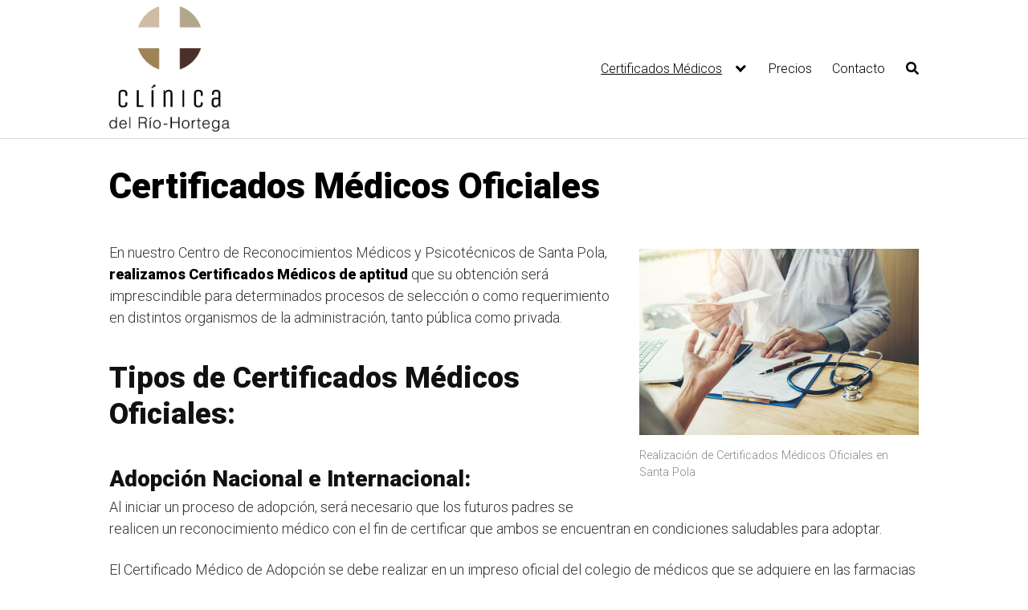

--- FILE ---
content_type: text/html; charset=UTF-8
request_url: https://reconocimientomedico.net/certificados-medicos-oficiales/
body_size: 13307
content:
<!DOCTYPE html>
<html lang="es">
<head>
	<meta charset="UTF-8">
	<meta name="viewport" content="width=device-width, initial-scale=1">
	<link rel="profile" href="http://gmpg.org/xfn/11">
	<meta name='robots' content='index, follow, max-image-preview:large, max-snippet:-1, max-video-preview:-1' />

	<!-- This site is optimized with the Yoast SEO plugin v22.8 - https://yoast.com/wordpress/plugins/seo/ -->
	<title>▷ Obtén tu Certificados Médico Oficial ¡AHORA!</title>
	<meta name="description" content="✅ ¿Necesitas tu Reconocimiento Médico para presentarlo a un Organismo Oficial? I➨ ¡En tan solo 15 minutos puede ser tuyo!" />
	<link rel="canonical" href="https://reconocimientomedico.net/certificados-medicos-oficiales/" />
	<meta property="og:locale" content="es_ES" />
	<meta property="og:type" content="article" />
	<meta property="og:title" content="▷ Obtén tu Certificados Médico Oficial ¡AHORA!" />
	<meta property="og:description" content="✅ ¿Necesitas tu Reconocimiento Médico para presentarlo a un Organismo Oficial? I➨ ¡En tan solo 15 minutos puede ser tuyo!" />
	<meta property="og:url" content="https://reconocimientomedico.net/certificados-medicos-oficiales/" />
	<meta property="og:site_name" content="Reconocimientos M&eacute;dicos" />
	<meta property="article:modified_time" content="2023-08-11T08:48:24+00:00" />
	<meta property="og:image" content="https://reconocimientomedico.net/wp-content/uploads/2020/08/Certificados-Médicos-Oficiales-clinica-santa-pola-policlinica-del-rio-hortega.jpg" />
	<meta name="twitter:card" content="summary_large_image" />
	<meta name="twitter:label1" content="Tiempo de lectura" />
	<meta name="twitter:data1" content="10 minutos" />
	<script type="application/ld+json" class="yoast-schema-graph">{"@context":"https://schema.org","@graph":[{"@type":["WebPage","FAQPage"],"@id":"https://reconocimientomedico.net/certificados-medicos-oficiales/","url":"https://reconocimientomedico.net/certificados-medicos-oficiales/","name":"▷ Obtén tu Certificados Médico Oficial ¡AHORA!","isPartOf":{"@id":"https://reconocimientomedico.net/#website"},"datePublished":"2020-08-08T12:32:45+00:00","dateModified":"2023-08-11T08:48:24+00:00","description":"✅ ¿Necesitas tu Reconocimiento Médico para presentarlo a un Organismo Oficial? I➨ ¡En tan solo 15 minutos puede ser tuyo!","breadcrumb":{"@id":"https://reconocimientomedico.net/certificados-medicos-oficiales/#breadcrumb"},"mainEntity":[{"@id":"https://reconocimientomedico.net/certificados-medicos-oficiales/#faq-question-1598692904627"},{"@id":"https://reconocimientomedico.net/certificados-medicos-oficiales/#faq-question-1598693005950"},{"@id":"https://reconocimientomedico.net/certificados-medicos-oficiales/#faq-question-1598693035879"},{"@id":"https://reconocimientomedico.net/certificados-medicos-oficiales/#faq-question-1598693076677"},{"@id":"https://reconocimientomedico.net/certificados-medicos-oficiales/#faq-question-1598693095473"}],"inLanguage":"es","potentialAction":[{"@type":"ReadAction","target":["https://reconocimientomedico.net/certificados-medicos-oficiales/"]}]},{"@type":"BreadcrumbList","@id":"https://reconocimientomedico.net/certificados-medicos-oficiales/#breadcrumb","itemListElement":[{"@type":"ListItem","position":1,"name":"Portada","item":"https://reconocimientomedico.net/"},{"@type":"ListItem","position":2,"name":"Certificados Médicos Oficiales"}]},{"@type":"WebSite","@id":"https://reconocimientomedico.net/#website","url":"https://reconocimientomedico.net/","name":"Reconocimientos M&eacute;dicos","description":"Centro de Reconocimientos M&eacute;dicos para Conductores y Psicot&eacute;cnicos en Santa Pola (Alicante).","publisher":{"@id":"https://reconocimientomedico.net/#organization"},"potentialAction":[{"@type":"SearchAction","target":{"@type":"EntryPoint","urlTemplate":"https://reconocimientomedico.net/?s={search_term_string}"},"query-input":"required name=search_term_string"}],"inLanguage":"es"},{"@type":"Organization","@id":"https://reconocimientomedico.net/#organization","name":"Reconocimientos M&eacute;dicos","url":"https://reconocimientomedico.net/","logo":{"@type":"ImageObject","inLanguage":"es","@id":"https://reconocimientomedico.net/#/schema/logo/image/","url":"https://reconocimientomedico.net/wp-content/uploads/2022/04/cropped-logo-clinica.png","contentUrl":"https://reconocimientomedico.net/wp-content/uploads/2022/04/cropped-logo-clinica.png","width":682,"height":708,"caption":"Reconocimientos M&eacute;dicos"},"image":{"@id":"https://reconocimientomedico.net/#/schema/logo/image/"}},{"@type":"Question","@id":"https://reconocimientomedico.net/certificados-medicos-oficiales/#faq-question-1598692904627","position":1,"url":"https://reconocimientomedico.net/certificados-medicos-oficiales/#faq-question-1598692904627","name":"¿Qué documentos necesito aportar para obtener el Certificado Médico Oficial?","answerCount":1,"acceptedAnswer":{"@type":"Answer","text":"Para la realización de estos trámites, deberás traer tu DNI o NIE original en vigor y dependiendo del trámite en concreto, podrá ser necesario un documento entregado al paciente por el organismo pertinente o el Certificado Médico Oficial (documento amarillo que se compra en las farmacias).","inLanguage":"es"},"inLanguage":"es"},{"@type":"Question","@id":"https://reconocimientomedico.net/certificados-medicos-oficiales/#faq-question-1598693005950","position":2,"url":"https://reconocimientomedico.net/certificados-medicos-oficiales/#faq-question-1598693005950","name":"¿Qué pruebas hay que hacerse para obtener el Certificado Médico Oficial?","answerCount":1,"acceptedAnswer":{"@type":"Answer","text":"Las pruebas que se realizan para obtener el Certificado Médico Oficial, válido en toda España, son las siguientes:<br/>Anamnesis: conjunto de datos que se recogen en la historia clínica de la persona.<br/>Estudio de la audición: A través de dicha prueba se analiza la capacidad auditiva de la persona. No es molesta.<br/>Valoración de la capacidad visual: a través de dicha prueba se analiza la capacidad de la persona para percibir, detectar o identificar objetos en condiciones de iluminación buenas.<br/>Valoración capacidad pulmonar: espirometría.<br/>Estudio del estado general de la persona: tensión arterial, pulso, auscultación cardio-pulmonar, tiempos de reacciones múltiples, etc.","inLanguage":"es"},"inLanguage":"es"},{"@type":"Question","@id":"https://reconocimientomedico.net/certificados-medicos-oficiales/#faq-question-1598693035879","position":3,"url":"https://reconocimientomedico.net/certificados-medicos-oficiales/#faq-question-1598693035879","name":"¿Qué precio tiene el Certificado Médico Oficial?","answerCount":1,"acceptedAnswer":{"@type":"Answer","text":"Conoce todos los precios y servicios de nuestro Centro de Reconocimientos Médicos en Santa Pola, haciendo <a href=\"https://reconocimientomedico.net/precios/\" target=\"_blank\" rel=\"noreferrer noopener\">clic aquí.</a>","inLanguage":"es"},"inLanguage":"es"},{"@type":"Question","@id":"https://reconocimientomedico.net/certificados-medicos-oficiales/#faq-question-1598693076677","position":4,"url":"https://reconocimientomedico.net/certificados-medicos-oficiales/#faq-question-1598693076677","name":"Si uso gafas o lentillas, ¿es necesario que acuda al Centro con ellas?","answerCount":1,"acceptedAnswer":{"@type":"Answer","text":"Sí, si usa gafas o lentillas debe acudir al Centro con ellas.","inLanguage":"es"},"inLanguage":"es"},{"@type":"Question","@id":"https://reconocimientomedico.net/certificados-medicos-oficiales/#faq-question-1598693095473","position":5,"url":"https://reconocimientomedico.net/certificados-medicos-oficiales/#faq-question-1598693095473","name":"¿Tengo que llevar una fotografía tipo carnet a la consulta?","answerCount":1,"acceptedAnswer":{"@type":"Answer","text":"No, no es necesario traer fotografía.","inLanguage":"es"},"inLanguage":"es"}]}</script>
	<!-- / Yoast SEO plugin. -->


<link rel='dns-prefetch' href='//fonts.googleapis.com' />
<link rel="alternate" type="application/rss+xml" title="Reconocimientos M&eacute;dicos &raquo; Feed" href="https://reconocimientomedico.net/feed/" />
<link rel="alternate" type="application/rss+xml" title="Reconocimientos M&eacute;dicos &raquo; Feed de los comentarios" href="https://reconocimientomedico.net/comments/feed/" />
<link rel='stylesheet' id='wp-block-library-css' href='https://reconocimientomedico.net/wp-includes/css/dist/block-library/style.min.css?ver=6.5.7' type='text/css' media='all' />
<style id='joinchat-button-style-inline-css' type='text/css'>
.wp-block-joinchat-button{border:none!important;text-align:center}.wp-block-joinchat-button figure{display:table;margin:0 auto;padding:0}.wp-block-joinchat-button figcaption{font:normal normal 400 .6em/2em var(--wp--preset--font-family--system-font,sans-serif);margin:0;padding:0}.wp-block-joinchat-button .joinchat-button__qr{background-color:#fff;border:6px solid #25d366;border-radius:30px;box-sizing:content-box;display:block;height:200px;margin:auto;overflow:hidden;padding:10px;width:200px}.wp-block-joinchat-button .joinchat-button__qr canvas,.wp-block-joinchat-button .joinchat-button__qr img{display:block;margin:auto}.wp-block-joinchat-button .joinchat-button__link{align-items:center;background-color:#25d366;border:6px solid #25d366;border-radius:30px;display:inline-flex;flex-flow:row nowrap;justify-content:center;line-height:1.25em;margin:0 auto;text-decoration:none}.wp-block-joinchat-button .joinchat-button__link:before{background:transparent var(--joinchat-ico) no-repeat center;background-size:100%;content:"";display:block;height:1.5em;margin:-.75em .75em -.75em 0;width:1.5em}.wp-block-joinchat-button figure+.joinchat-button__link{margin-top:10px}@media (orientation:landscape)and (min-height:481px),(orientation:portrait)and (min-width:481px){.wp-block-joinchat-button.joinchat-button--qr-only figure+.joinchat-button__link{display:none}}@media (max-width:480px),(orientation:landscape)and (max-height:480px){.wp-block-joinchat-button figure{display:none}}

</style>
<style id='classic-theme-styles-inline-css' type='text/css'>
/*! This file is auto-generated */
.wp-block-button__link{color:#fff;background-color:#32373c;border-radius:9999px;box-shadow:none;text-decoration:none;padding:calc(.667em + 2px) calc(1.333em + 2px);font-size:1.125em}.wp-block-file__button{background:#32373c;color:#fff;text-decoration:none}
</style>
<style id='global-styles-inline-css' type='text/css'>
body{--wp--preset--color--black: #000000;--wp--preset--color--cyan-bluish-gray: #abb8c3;--wp--preset--color--white: #ffffff;--wp--preset--color--pale-pink: #f78da7;--wp--preset--color--vivid-red: #cf2e2e;--wp--preset--color--luminous-vivid-orange: #ff6900;--wp--preset--color--luminous-vivid-amber: #fcb900;--wp--preset--color--light-green-cyan: #7bdcb5;--wp--preset--color--vivid-green-cyan: #00d084;--wp--preset--color--pale-cyan-blue: #8ed1fc;--wp--preset--color--vivid-cyan-blue: #0693e3;--wp--preset--color--vivid-purple: #9b51e0;--wp--preset--gradient--vivid-cyan-blue-to-vivid-purple: linear-gradient(135deg,rgba(6,147,227,1) 0%,rgb(155,81,224) 100%);--wp--preset--gradient--light-green-cyan-to-vivid-green-cyan: linear-gradient(135deg,rgb(122,220,180) 0%,rgb(0,208,130) 100%);--wp--preset--gradient--luminous-vivid-amber-to-luminous-vivid-orange: linear-gradient(135deg,rgba(252,185,0,1) 0%,rgba(255,105,0,1) 100%);--wp--preset--gradient--luminous-vivid-orange-to-vivid-red: linear-gradient(135deg,rgba(255,105,0,1) 0%,rgb(207,46,46) 100%);--wp--preset--gradient--very-light-gray-to-cyan-bluish-gray: linear-gradient(135deg,rgb(238,238,238) 0%,rgb(169,184,195) 100%);--wp--preset--gradient--cool-to-warm-spectrum: linear-gradient(135deg,rgb(74,234,220) 0%,rgb(151,120,209) 20%,rgb(207,42,186) 40%,rgb(238,44,130) 60%,rgb(251,105,98) 80%,rgb(254,248,76) 100%);--wp--preset--gradient--blush-light-purple: linear-gradient(135deg,rgb(255,206,236) 0%,rgb(152,150,240) 100%);--wp--preset--gradient--blush-bordeaux: linear-gradient(135deg,rgb(254,205,165) 0%,rgb(254,45,45) 50%,rgb(107,0,62) 100%);--wp--preset--gradient--luminous-dusk: linear-gradient(135deg,rgb(255,203,112) 0%,rgb(199,81,192) 50%,rgb(65,88,208) 100%);--wp--preset--gradient--pale-ocean: linear-gradient(135deg,rgb(255,245,203) 0%,rgb(182,227,212) 50%,rgb(51,167,181) 100%);--wp--preset--gradient--electric-grass: linear-gradient(135deg,rgb(202,248,128) 0%,rgb(113,206,126) 100%);--wp--preset--gradient--midnight: linear-gradient(135deg,rgb(2,3,129) 0%,rgb(40,116,252) 100%);--wp--preset--font-size--small: 13px;--wp--preset--font-size--medium: 20px;--wp--preset--font-size--large: 36px;--wp--preset--font-size--x-large: 42px;--wp--preset--spacing--20: 0.44rem;--wp--preset--spacing--30: 0.67rem;--wp--preset--spacing--40: 1rem;--wp--preset--spacing--50: 1.5rem;--wp--preset--spacing--60: 2.25rem;--wp--preset--spacing--70: 3.38rem;--wp--preset--spacing--80: 5.06rem;--wp--preset--shadow--natural: 6px 6px 9px rgba(0, 0, 0, 0.2);--wp--preset--shadow--deep: 12px 12px 50px rgba(0, 0, 0, 0.4);--wp--preset--shadow--sharp: 6px 6px 0px rgba(0, 0, 0, 0.2);--wp--preset--shadow--outlined: 6px 6px 0px -3px rgba(255, 255, 255, 1), 6px 6px rgba(0, 0, 0, 1);--wp--preset--shadow--crisp: 6px 6px 0px rgba(0, 0, 0, 1);}:where(.is-layout-flex){gap: 0.5em;}:where(.is-layout-grid){gap: 0.5em;}body .is-layout-flex{display: flex;}body .is-layout-flex{flex-wrap: wrap;align-items: center;}body .is-layout-flex > *{margin: 0;}body .is-layout-grid{display: grid;}body .is-layout-grid > *{margin: 0;}:where(.wp-block-columns.is-layout-flex){gap: 2em;}:where(.wp-block-columns.is-layout-grid){gap: 2em;}:where(.wp-block-post-template.is-layout-flex){gap: 1.25em;}:where(.wp-block-post-template.is-layout-grid){gap: 1.25em;}.has-black-color{color: var(--wp--preset--color--black) !important;}.has-cyan-bluish-gray-color{color: var(--wp--preset--color--cyan-bluish-gray) !important;}.has-white-color{color: var(--wp--preset--color--white) !important;}.has-pale-pink-color{color: var(--wp--preset--color--pale-pink) !important;}.has-vivid-red-color{color: var(--wp--preset--color--vivid-red) !important;}.has-luminous-vivid-orange-color{color: var(--wp--preset--color--luminous-vivid-orange) !important;}.has-luminous-vivid-amber-color{color: var(--wp--preset--color--luminous-vivid-amber) !important;}.has-light-green-cyan-color{color: var(--wp--preset--color--light-green-cyan) !important;}.has-vivid-green-cyan-color{color: var(--wp--preset--color--vivid-green-cyan) !important;}.has-pale-cyan-blue-color{color: var(--wp--preset--color--pale-cyan-blue) !important;}.has-vivid-cyan-blue-color{color: var(--wp--preset--color--vivid-cyan-blue) !important;}.has-vivid-purple-color{color: var(--wp--preset--color--vivid-purple) !important;}.has-black-background-color{background-color: var(--wp--preset--color--black) !important;}.has-cyan-bluish-gray-background-color{background-color: var(--wp--preset--color--cyan-bluish-gray) !important;}.has-white-background-color{background-color: var(--wp--preset--color--white) !important;}.has-pale-pink-background-color{background-color: var(--wp--preset--color--pale-pink) !important;}.has-vivid-red-background-color{background-color: var(--wp--preset--color--vivid-red) !important;}.has-luminous-vivid-orange-background-color{background-color: var(--wp--preset--color--luminous-vivid-orange) !important;}.has-luminous-vivid-amber-background-color{background-color: var(--wp--preset--color--luminous-vivid-amber) !important;}.has-light-green-cyan-background-color{background-color: var(--wp--preset--color--light-green-cyan) !important;}.has-vivid-green-cyan-background-color{background-color: var(--wp--preset--color--vivid-green-cyan) !important;}.has-pale-cyan-blue-background-color{background-color: var(--wp--preset--color--pale-cyan-blue) !important;}.has-vivid-cyan-blue-background-color{background-color: var(--wp--preset--color--vivid-cyan-blue) !important;}.has-vivid-purple-background-color{background-color: var(--wp--preset--color--vivid-purple) !important;}.has-black-border-color{border-color: var(--wp--preset--color--black) !important;}.has-cyan-bluish-gray-border-color{border-color: var(--wp--preset--color--cyan-bluish-gray) !important;}.has-white-border-color{border-color: var(--wp--preset--color--white) !important;}.has-pale-pink-border-color{border-color: var(--wp--preset--color--pale-pink) !important;}.has-vivid-red-border-color{border-color: var(--wp--preset--color--vivid-red) !important;}.has-luminous-vivid-orange-border-color{border-color: var(--wp--preset--color--luminous-vivid-orange) !important;}.has-luminous-vivid-amber-border-color{border-color: var(--wp--preset--color--luminous-vivid-amber) !important;}.has-light-green-cyan-border-color{border-color: var(--wp--preset--color--light-green-cyan) !important;}.has-vivid-green-cyan-border-color{border-color: var(--wp--preset--color--vivid-green-cyan) !important;}.has-pale-cyan-blue-border-color{border-color: var(--wp--preset--color--pale-cyan-blue) !important;}.has-vivid-cyan-blue-border-color{border-color: var(--wp--preset--color--vivid-cyan-blue) !important;}.has-vivid-purple-border-color{border-color: var(--wp--preset--color--vivid-purple) !important;}.has-vivid-cyan-blue-to-vivid-purple-gradient-background{background: var(--wp--preset--gradient--vivid-cyan-blue-to-vivid-purple) !important;}.has-light-green-cyan-to-vivid-green-cyan-gradient-background{background: var(--wp--preset--gradient--light-green-cyan-to-vivid-green-cyan) !important;}.has-luminous-vivid-amber-to-luminous-vivid-orange-gradient-background{background: var(--wp--preset--gradient--luminous-vivid-amber-to-luminous-vivid-orange) !important;}.has-luminous-vivid-orange-to-vivid-red-gradient-background{background: var(--wp--preset--gradient--luminous-vivid-orange-to-vivid-red) !important;}.has-very-light-gray-to-cyan-bluish-gray-gradient-background{background: var(--wp--preset--gradient--very-light-gray-to-cyan-bluish-gray) !important;}.has-cool-to-warm-spectrum-gradient-background{background: var(--wp--preset--gradient--cool-to-warm-spectrum) !important;}.has-blush-light-purple-gradient-background{background: var(--wp--preset--gradient--blush-light-purple) !important;}.has-blush-bordeaux-gradient-background{background: var(--wp--preset--gradient--blush-bordeaux) !important;}.has-luminous-dusk-gradient-background{background: var(--wp--preset--gradient--luminous-dusk) !important;}.has-pale-ocean-gradient-background{background: var(--wp--preset--gradient--pale-ocean) !important;}.has-electric-grass-gradient-background{background: var(--wp--preset--gradient--electric-grass) !important;}.has-midnight-gradient-background{background: var(--wp--preset--gradient--midnight) !important;}.has-small-font-size{font-size: var(--wp--preset--font-size--small) !important;}.has-medium-font-size{font-size: var(--wp--preset--font-size--medium) !important;}.has-large-font-size{font-size: var(--wp--preset--font-size--large) !important;}.has-x-large-font-size{font-size: var(--wp--preset--font-size--x-large) !important;}
.wp-block-navigation a:where(:not(.wp-element-button)){color: inherit;}
:where(.wp-block-post-template.is-layout-flex){gap: 1.25em;}:where(.wp-block-post-template.is-layout-grid){gap: 1.25em;}
:where(.wp-block-columns.is-layout-flex){gap: 2em;}:where(.wp-block-columns.is-layout-grid){gap: 2em;}
.wp-block-pullquote{font-size: 1.5em;line-height: 1.6;}
</style>
<link rel='stylesheet' id='ub-extension-style-css-css' href='https://reconocimientomedico.net/wp-content/plugins/ultimate-blocks/src/extensions/style.css?ver=6.5.7' type='text/css' media='all' />
<link rel='stylesheet' id='contact-form-7-css' href='https://reconocimientomedico.net/wp-content/plugins/contact-form-7/includes/css/styles.css?ver=5.9.5' type='text/css' media='all' />
<link  rel='preload' as='style'   id='orbital-fonts-css' href='https://fonts.googleapis.com/css?family=Roboto%3A900%7CRoboto%3A300%7CRoboto%3A900&#038;subset=latin%2Clatin-ext&#038;display=swap' type='text/css' media='all' />
<link rel='stylesheet' id='orbital-fonts-css' href='https://fonts.googleapis.com/css?family=Roboto%3A900%7CRoboto%3A300%7CRoboto%3A900&#038;subset=latin%2Clatin-ext&#038;display=swap' type='text/css' media='all' />
<link rel='stylesheet' id='orbital-style-css' href='https://reconocimientomedico.net/wp-content/themes/orbital/assets/css/main.css?ver=6.5.7' type='text/css' media='all' />
<style id='orbital-style-inline-css' type='text/css'>

                .primary-menu li.menu-item-has-children:focus > ul, .primary-menu li.menu-item-has-children.focus > ul {
                    right: 0;
                    opacity: 1;
                    transform: translateY(0);
                    transition: opacity 0.15s linear, transform 0.15s linear;
                }
               
            
</style>
<link rel='stylesheet' id='joinchat-css' href='https://reconocimientomedico.net/wp-content/plugins/creame-whatsapp-me/public/css/joinchat-btn.min.css?ver=5.1.6' type='text/css' media='all' />
<style id='joinchat-inline-css' type='text/css'>
.joinchat{--red:37;--green:211;--blue:102;--bw:100}
</style>
<script type="text/javascript" src="https://reconocimientomedico.net/wp-includes/js/jquery/jquery.min.js?ver=3.7.1" id="jquery-core-js"></script>
<script type="text/javascript" src="https://reconocimientomedico.net/wp-includes/js/jquery/jquery-migrate.min.js?ver=3.4.1" id="jquery-migrate-js"></script>
<link rel="EditURI" type="application/rsd+xml" title="RSD" href="https://reconocimientomedico.net/xmlrpc.php?rsd" />
<link rel='shortlink' href='https://reconocimientomedico.net/?p=88' />

	<style></style>

	<script type="text/javascript">var ajaxurl = "https://reconocimientomedico.net/wp-admin/admin-ajax.php";</script>    <style>
        @media(min-width: 48rem){

            .container {
                width: 65rem;
            }

            .entry-content {
                max-width: 75%;
                flex-basis: 75%;
            }

            .entry-aside {
                max-width: 25%;
                flex-basis: 25%;
                order: 0;
                -ms-flex-order: 0;

            }

        }


                a {
                color: #2196f3;
            }

        

    
                .site-header a {
                color: ;
            }

            @media(min-width: 1040px){
                .site-navbar .menu-item-has-children:after {
                    border-color: ;
                }
            }
    

    </style>

            <style>
                h1,h2,h3,h4,h5,h6, .title {
                font-family: 'Roboto', sans-serif;
                font-weight: 900;
            }
                    body, .site-header {
                font-family: 'Roboto' , sans-serif;
                font-weight: 300;
            }
                    .site-logo a {
                font-family: 'Roboto' , sans-serif;
                font-weight: 900;
            }
            </style>
    <!-- Global site tag (gtag.js) - Google Analytics -->
<script async src="https://www.googletagmanager.com/gtag/js?id=UA-176088955-1"></script>
<script>
  window.dataLayer = window.dataLayer || [];
  function gtag(){dataLayer.push(arguments);}
  gtag('js', new Date());

  gtag('config', 'UA-176088955-1');
</script><style type="text/css" id="custom-background-css">
body.custom-background { background-color: #ffffff; }
</style>
	<link rel="icon" href="https://reconocimientomedico.net/wp-content/uploads/2022/04/cropped-favicon-clinica-32x32.png" sizes="32x32" />
<link rel="icon" href="https://reconocimientomedico.net/wp-content/uploads/2022/04/cropped-favicon-clinica-192x192.png" sizes="192x192" />
<link rel="apple-touch-icon" href="https://reconocimientomedico.net/wp-content/uploads/2022/04/cropped-favicon-clinica-180x180.png" />
<meta name="msapplication-TileImage" content="https://reconocimientomedico.net/wp-content/uploads/2022/04/cropped-favicon-clinica-270x270.png" />
</head>
<body class="page-template-default page page-id-88 custom-background wp-custom-logo no-sidebar layout-menu-orbital">
	<a class="screen-reader-text" href="#content">Saltar al contenido</a>

			
		

<header class="site-header with-header ">
	<div class="container header-inner">
							<div class="site-logo">

					<a href="https://reconocimientomedico.net/" class="custom-logo-link"><img width="682" height="708" src="https://reconocimientomedico.net/wp-content/uploads/2022/04/cropped-logo-clinica.png" class="custom-logo" alt="" decoding="async" srcset="https://reconocimientomedico.net/wp-content/uploads/2022/04/cropped-logo-clinica.png 682w, https://reconocimientomedico.net/wp-content/uploads/2022/04/cropped-logo-clinica-289x300.png 289w" sizes="(max-width: 682px) 100vw, 682px" /></a>
				</div>

						<button class="toggle nav-toggle mobile-nav-toggle  orbitalMenu-fixed" data-toggle-target=".menu-modal"  data-toggle-body-class="showing-menu-modal" aria-expanded="false" data-set-focus=".close-nav-toggle">
				<span class="toggle-inner">
					<a class="site-nav-trigger">
						<span></span>
					</a>
					<span class="toggle-text">Menu</span>
				</span>
			</button><!-- .nav-toggle -->
			
			<div class="header-navigation-wrapper">

										<nav class="primary-menu-wrapper" aria-label="Horizontal" role="navigation">

							<ul class="primary-menu reset-list-style">

							<li id="menu-item-291" class="menu-item menu-item-type-post_type menu-item-object-page current-menu-ancestor current-menu-parent current_page_parent current_page_ancestor menu-item-has-children menu-item-291"><a href="https://reconocimientomedico.net/tipos-de-certificados/">Certificados Médicos</a><span class="icon"></span>
<ul class="sub-menu">
	<li id="menu-item-299" class="menu-item menu-item-type-post_type menu-item-object-page menu-item-299"><a href="https://reconocimientomedico.net/carnet-de-conducir/">Carnet de conducir</a></li>
	<li id="menu-item-298" class="menu-item menu-item-type-post_type menu-item-object-page menu-item-298"><a href="https://reconocimientomedico.net/permiso-de-armas/">Permiso de Armas</a></li>
	<li id="menu-item-297" class="menu-item menu-item-type-post_type menu-item-object-page menu-item-297"><a href="https://reconocimientomedico.net/certificados-para-embarcaciones-de-recreo-pnb-per/">Certificados Médicos para Embarcaciones de Recreo</a></li>
	<li id="menu-item-343" class="menu-item menu-item-type-post_type menu-item-object-page menu-item-343"><a href="https://reconocimientomedico.net/titulo-profesional-maritimo-pesquero/">Título Profesional Marítimo – Pesquero</a></li>
	<li id="menu-item-292" class="menu-item menu-item-type-post_type menu-item-object-page menu-item-292"><a href="https://reconocimientomedico.net/certificados-para-animales-peligrosos/">Certificados para Animales Peligrosos</a></li>
	<li id="menu-item-295" class="menu-item menu-item-type-post_type menu-item-object-page menu-item-295"><a href="https://reconocimientomedico.net/certificados-para-gruas/">Certificado Médico para el manejo de grúas</a></li>
	<li id="menu-item-294" class="menu-item menu-item-type-post_type menu-item-object-page menu-item-294"><a href="https://reconocimientomedico.net/certificados-para-seguridad-privada/">Certificados para Seguridad Privada</a></li>
	<li id="menu-item-296" class="menu-item menu-item-type-post_type menu-item-object-page current-menu-item page_item page-item-88 current_page_item menu-item-296"><a href="https://reconocimientomedico.net/certificados-medicos-oficiales/" aria-current="page">Certificados Médicos Oficiales</a></li>
</ul>
</li>
<li id="menu-item-142" class="menu-item menu-item-type-post_type menu-item-object-page menu-item-142"><a href="https://reconocimientomedico.net/precios/">Precios</a></li>
<li id="menu-item-22" class="menu-item menu-item-type-post_type menu-item-object-page menu-item-22"><a href="https://reconocimientomedico.net/contacto/">Contacto</a></li>
<li class="menu-item search-item">    <a href="#" onclick="orbital_expand_navbar()" class="text-center"><svg class="svg-inline--fa fa-search fa-w-16 fa-sm" aria-hidden="true" focusable="false" data-prefix="fa" data-icon="search" role="img" xmlns="http://www.w3.org/2000/svg" viewBox="0 0 512 512" data-fa-i2svg=""><path fill="currentColor" d="M505 442.7L405.3 343c-4.5-4.5-10.6-7-17-7H372c27.6-35.3 44-79.7 44-128C416 93.1 322.9 0 208 0S0 93.1 0 208s93.1 208 208 208c48.3 0 92.7-16.4 128-44v16.3c0 6.4 2.5 12.5 7 17l99.7 99.7c9.4 9.4 24.6 9.4 33.9 0l28.3-28.3c9.4-9.4 9.4-24.6.1-34zM208 336c-70.7 0-128-57.2-128-128 0-70.7 57.2-128 128-128 70.7 0 128 57.2 128 128 0 70.7-57.2 128-128 128z"></path></svg></a>
    </li>
							</ul>
							
						</nav><!-- .primary-menu-wrapper -->
					
			</div><!-- .header-navigation-wrapper -->
		
	</div>
</header>

<div class="menu-modal cover-modal header-footer-group" data-modal-target-string=".menu-modal">

	<div class="menu-modal-inner modal-inner">

		<div class="menu-wrapper section-inner">

			<div class="menu-top">

				<button class="toggle close-nav-toggle fill-children-current-color" data-toggle-target=".menu-modal" data-toggle-body-class="showing-menu-modal" aria-expanded="false" data-set-focus=".menu-modal">
					<span class="toggle-text">Close Menu</span>
					X
				</button><!-- .nav-toggle -->

				
				<nav class="mobile-menu" aria-label="Mobile" role="navigation">

					<ul class="modal-menu reset-list-style">

					<li class="menu-item menu-item-type-post_type menu-item-object-page current-menu-ancestor current-menu-parent current_page_parent current_page_ancestor menu-item-has-children menu-item-291"><div class="ancestor-wrapper"><a href="https://reconocimientomedico.net/tipos-de-certificados/">Certificados Médicos</a><button class="toggle sub-menu-toggle fill-children-current-color" data-toggle-target=".menu-modal .menu-item-291 > .sub-menu" data-toggle-type="slidetoggle" data-toggle-duration="250" aria-expanded="false"><span class="screen-reader-text">Show sub menu</span><svg class="svg-icon" aria-hidden="true" role="img" focusable="false" xmlns="http://www.w3.org/2000/svg" width="20" height="12" viewBox="0 0 20 12"><polygon fill="" fill-rule="evenodd" points="1319.899 365.778 1327.678 358 1329.799 360.121 1319.899 370.021 1310 360.121 1312.121 358" transform="translate(-1310 -358)"></polygon></svg></button></div><!-- .ancestor-wrapper -->
<ul class="sub-menu">
	<li class="menu-item menu-item-type-post_type menu-item-object-page menu-item-299"><div class="ancestor-wrapper"><a href="https://reconocimientomedico.net/carnet-de-conducir/">Carnet de conducir</a></div><!-- .ancestor-wrapper --></li>
	<li class="menu-item menu-item-type-post_type menu-item-object-page menu-item-298"><div class="ancestor-wrapper"><a href="https://reconocimientomedico.net/permiso-de-armas/">Permiso de Armas</a></div><!-- .ancestor-wrapper --></li>
	<li class="menu-item menu-item-type-post_type menu-item-object-page menu-item-297"><div class="ancestor-wrapper"><a href="https://reconocimientomedico.net/certificados-para-embarcaciones-de-recreo-pnb-per/">Certificados Médicos para Embarcaciones de Recreo</a></div><!-- .ancestor-wrapper --></li>
	<li class="menu-item menu-item-type-post_type menu-item-object-page menu-item-343"><div class="ancestor-wrapper"><a href="https://reconocimientomedico.net/titulo-profesional-maritimo-pesquero/">Título Profesional Marítimo – Pesquero</a></div><!-- .ancestor-wrapper --></li>
	<li class="menu-item menu-item-type-post_type menu-item-object-page menu-item-292"><div class="ancestor-wrapper"><a href="https://reconocimientomedico.net/certificados-para-animales-peligrosos/">Certificados para Animales Peligrosos</a></div><!-- .ancestor-wrapper --></li>
	<li class="menu-item menu-item-type-post_type menu-item-object-page menu-item-295"><div class="ancestor-wrapper"><a href="https://reconocimientomedico.net/certificados-para-gruas/">Certificado Médico para el manejo de grúas</a></div><!-- .ancestor-wrapper --></li>
	<li class="menu-item menu-item-type-post_type menu-item-object-page menu-item-294"><div class="ancestor-wrapper"><a href="https://reconocimientomedico.net/certificados-para-seguridad-privada/">Certificados para Seguridad Privada</a></div><!-- .ancestor-wrapper --></li>
	<li class="menu-item menu-item-type-post_type menu-item-object-page current-menu-item page_item page-item-88 current_page_item menu-item-296"><div class="ancestor-wrapper"><a href="https://reconocimientomedico.net/certificados-medicos-oficiales/" aria-current="page">Certificados Médicos Oficiales</a></div><!-- .ancestor-wrapper --></li>
</ul>
</li>
<li class="menu-item menu-item-type-post_type menu-item-object-page menu-item-142"><div class="ancestor-wrapper"><a href="https://reconocimientomedico.net/precios/">Precios</a></div><!-- .ancestor-wrapper --></li>
<li class="menu-item menu-item-type-post_type menu-item-object-page menu-item-22"><div class="ancestor-wrapper"><a href="https://reconocimientomedico.net/contacto/">Contacto</a></div><!-- .ancestor-wrapper --></li>
<li class="menu-item search-item">    <a href="#" onclick="orbital_expand_navbar()" class="text-center"><svg class="svg-inline--fa fa-search fa-w-16 fa-sm" aria-hidden="true" focusable="false" data-prefix="fa" data-icon="search" role="img" xmlns="http://www.w3.org/2000/svg" viewBox="0 0 512 512" data-fa-i2svg=""><path fill="currentColor" d="M505 442.7L405.3 343c-4.5-4.5-10.6-7-17-7H372c27.6-35.3 44-79.7 44-128C416 93.1 322.9 0 208 0S0 93.1 0 208s93.1 208 208 208c48.3 0 92.7-16.4 128-44v16.3c0 6.4 2.5 12.5 7 17l99.7 99.7c9.4 9.4 24.6 9.4 33.9 0l28.3-28.3c9.4-9.4 9.4-24.6.1-34zM208 336c-70.7 0-128-57.2-128-128 0-70.7 57.2-128 128-128 70.7 0 128 57.2 128 128 0 70.7-57.2 128-128 128z"></path></svg></a>
    </li>
					</ul>

				</nav>

			</div><!-- .menu-top -->

		</div><!-- .menu-wrapper -->

	</div><!-- .menu-modal-inner -->

</div><!-- .menu-modal -->

		<style>
	.navbar-form input:not([type="submit"]):not([type="radio"]):not([type="checkbox"]):not([type="file"]){
		border: none;
		border-radius: 0;
		padding: 0.5rem;
	}

	.navbar-form  .btn-search-form  {
		border-radius: 0;
		box-shadow: none;
		background-color: #0367bf;
	}

	.navbar-form {
		display: none;
		padding: 1rem;
		background: #0267bf;
		margin-top: 1rem;
	}

	.expand-searchform {
		display: flex;
		z-index: 1000000;
		padding-right: 1rem;
	}

	.expand-searchform .search-input{
		flex-grow: 1;
		margin-right: 0.5rem;
	}

</style>
<div class="container">
	<form id="search-navbar" role="search" method="get" class="search-form navbar-form" action="https://reconocimientomedico.net/">
		<div class="search-input">
			<input id="search-input" type="search" class="search-field" placeholder="Buscar:" value="" name="s" title="Buscar:" />
		</div>
		<div class="search-submit">
			<button type="submit" class="btn btn-primary btn-search-form"><svg class="svg-inline--fa fa-search fa-w-16 fa-sm" aria-hidden="true" focusable="false" data-prefix="fa" data-icon="search" role="img" xmlns="http://www.w3.org/2000/svg" viewBox="0 0 512 512" data-fa-i2svg=""><path fill="currentColor" d="M505 442.7L405.3 343c-4.5-4.5-10.6-7-17-7H372c27.6-35.3 44-79.7 44-128C416 93.1 322.9 0 208 0S0 93.1 0 208s93.1 208 208 208c48.3 0 92.7-16.4 128-44v16.3c0 6.4 2.5 12.5 7 17l99.7 99.7c9.4 9.4 24.6 9.4 33.9 0l28.3-28.3c9.4-9.4 9.4-24.6.1-34zM208 336c-70.7 0-128-57.2-128-128 0-70.7 57.2-128 128-128 70.7 0 128 57.2 128 128 0 70.7-57.2 128-128 128z"></path></svg></button>
		</div>
	</form>
</div><main id="content" class="site-main post-88 page type-page status-publish">

	
	<header class="default-header">
	<div class="container">
								
							<h1 class="title">Certificados Médicos Oficiales</h1>			
			
			
		
	</div>

	
</header>
	
	<div id="content-wrapper" class="container flex">
		<div class="entry-content">

			    <div class="banner desktop">
        <div class="center fluid">
                    </div>
    </div>
        <div class="banner mobile">
        <div class="center fluid">
                    </div>
    </div>
    
			<div class="wp-block-image">
<figure class="alignright size-large is-resized"><img decoding="async" src="https://reconocimientomedico.net/wp-content/uploads/2020/08/Certificados-Médicos-Oficiales-clinica-santa-pola-policlinica-del-rio-hortega.jpg" alt="" class="wp-image-89" style="width:348px;height:232px" width="348" height="232" srcset="https://reconocimientomedico.net/wp-content/uploads/2020/08/Certificados-Médicos-Oficiales-clinica-santa-pola-policlinica-del-rio-hortega.jpg 512w, https://reconocimientomedico.net/wp-content/uploads/2020/08/Certificados-Médicos-Oficiales-clinica-santa-pola-policlinica-del-rio-hortega-300x200.jpg 300w" sizes="(max-width: 348px) 100vw, 348px" /><figcaption class="wp-element-caption">Realización de Certificados Médicos Oficiales en Santa Pola</figcaption></figure></div>


<p>En nuestro Centro de Reconocimientos Médicos y Psicotécnicos de Santa Pola, <strong>realizamos Certificados Médicos de aptitud</strong> que su obtención será imprescindible para determinados procesos de selección o como requerimiento en distintos organismos de la administración, tanto pública como privada.</p>



<h2 class="wp-block-heading">Tipos de Certificados Médicos Oficiales:</h2>



<h3 class="wp-block-heading">Adopción Nacional e Internacional:</h3>



<p>Al iniciar un proceso de adopción, será necesario que los futuros padres se realicen un reconocimiento médico con el fin de certificar que ambos se encuentran en condiciones saludables para adoptar.</p>



<p>El Certificado Médico de Adopción se debe realizar en un impreso oficial del colegio de médicos que se adquiere en las farmacias (Certificado Médico Oficial). El médico debe firmar que tanto el padre como la madre que van a adoptar:</p><div class="banner mobile"><div class=" ">
	
	</div>
	</div><div class="banner desktop"><div class=" ">
	
	</div>
	</div>



<p>&#8211; No padecen enfermedades infecto-contagiosas.</p>



<p>&#8211; Presentan aptitudes psicofísicas para desempeñar sus trabajos habituales.</p>



<p>&#8211; No existen contraindicaciones médicas para poder hacerse cargo del cuidado de un menor.</p>



<h3 class="wp-block-heading">Agente de aduanas:</h3>



<p>Será imprescindible que los aspirantes al Cuerpo de Agentes de Vigilancia Aduanera se realicen un reconocimiento médico con el fin de certificar que se encuentran en condiciones saludables para ejercer su labor. Dicho reconocimiento médico deberá realizarse una vez que la persona haya superado la parte de los supuestos teórico-prácticos. El reconocimiento será calificado como “apto” o “no apto”.</p>



<h3 class="wp-block-heading">Buceo de Iniciación hasta 100 metros (deportivo):</h3>



<p>El certificado médico para el buceo de iniciación deberá ser solicitado por todos los aficionados a los deportes náuticos que pretendan bucear con equipo autónomo o escafandra. El objetivo será garantizar la seguridad de las personas que decidan practicar dicha actividad, suponiendo el riesgo al que se enfrentan al exponerse a un medio naturalmente hostil.</p>



<p>Este reconocimiento médico se compone de una serie de exámenes realizados por un médico hiperbárico. Este especialista evaluará las aptitudes visuales, auditivas y psicomotoras de la persona, a través de diferentes pruebas que serán necesarias para poder conocer si el paciente sufre alteraciones y/o condiciones físicas que le puedan poner en peligro a la hora de practicar submarinismo. Además, se complementará con el test de compresión y con el test de tolerancia al oxígeno.</p>



<h3 class="wp-block-heading">Buceo con pesca submarina (deportivo):</h3>



<p>Se trata de un certificado médico obligatorio para aquellas personas que quieran realizar actividades de pesca submarina.</p>



<p>Este reconocimiento médico se compone de una serie de exámenes realizados por un médico hiperbárico. Este especialista evaluará las aptitudes visuales, auditivas y psicomotoras de la persona, a través de diferentes pruebas que serán necesarias para poder conocer si el paciente sufre alteraciones y/o condiciones físicas que le puedan poner en peligro a la hora de practicar submarinismo.</p>



<h3 class="wp-block-heading">Cartilla Taxi:</h3>



<p>La persona deberá realizarse y presentar un certificado médico tanto para la obtención de la licencia como para su renovación. Dicho certificado será expedido por un médico colegiado que rellenará el impreso oficial del colegio de médicos que se adquiere en las farmacias (Certificado Médico Oficial).</p>



<p>La persona deberá indicar al médico que incluya de forma literal lo recogido en el artículo 28.3b de la Ordenanza Municipal del Taxi de Madrid:</p>



<p><em>“no padecer enfermedad infecto-contagiosa o impedimento físico o psíquico que imposibilite o dificulte el normal ejercicio de la profesión de conductor de autotaxi, ni ser consumidor habitual de estupefacientes o bebidas alcohólicas”.</em></p>



<h3 class="wp-block-heading">Escolar:</h3>



<p>Los centros escolares, tanto públicos como privados, así como los centros de enseñanza pueden solicitar al estudiante un Certificado Médico que valore su estado de salud para poder inscribir al candidato al centro de estudios.</p>



<p>Para poder obtener dicho certificado, se realizarán una serie de pruebas al alumno o al estudiante para analizar su estado de salud. Se podrán realizar pruebas de: audiometría, oftalmología y exámen de medicina general.</p>



<h3 class="wp-block-heading">Manipulación de Alimentos:</h3>



<p>El personal manipulador de alimentos deberá contar con una certificación médica en la que conste si la persona presenta las aptitudes necesarias para manipular alimentos. La empresa debe tomar las medidas correspondientes para asegurarse de que sus empleados se realicen el reconocimiento médico al menos una vez al año, o cada vez que se considere necesario por razones clínicas y epidemiológicas</p>



<h3 class="wp-block-heading">Reagrupación Familiar:</h3>



<p>Para poder ejercer el derecho de la reagrupación familiar, la persona extranjera debe llevar residiendo legalmente en España un año, y haber solicitado u obtenido la autorización de residencia para otro año más. Además, se le pedirá que demuestre que dispone de una vivienda y medios de subsistencia para atender los gastos familiares. Se puede reagrupar al cónyuge y a los hijos menores de 18 años.</p>



<p>Uno de los requisitos para poder obtener el visado será presentar un certificado médico que acredite que el portador no presenta ninguna enfermedad que pueda considerarse un riesgo para la salud pública de España. Dicho certificado médico tendrá una vigencia de 2 meses.</p>



<h3 class="wp-block-heading">Socorrismo (deportivo):</h3>



<p>Las personas que deseen realizar un curso de socorrismo o trabajar como socorristas deberán realizarse un examen médico que certifique su estado de salud. En dicho examen se valorará el estado de la audición, el estado general de salud y la coordinación. Dicho certificado médico deberá especificar que la persona no presenta ninguna enfermedad infecto-contagiosa o incapacidad para desarrollar la actividad en el medio acuático.</p>



<h3 class="wp-block-heading">Trabajo:</h3>



<p>Las empresas pueden solicitar al trabajador un certificado médico para validar que la persona se encuentra en condiciones óptimas para desempeñar sus funciones, ya sean autónomos o personal contratado.</p>



<p>El Certificado Médico Laboral es un documento expedido por un facultativo médico en el que se verifica el estado de salud del empleado. Para ello, se realizará una entrevista personal con el fin de conocer mejor la historia clínica, una exploración física y se llevarán a cabo las pruebas que se estimen oportunas. Es posible que a además del Certificado Médico Laboral, le soliciten un Certificado Médico de Aptitud. Algunos trabajos requieren que la persona demuestre y acredite que posee la aptitud para llevar a cabo algunas tareas determinadas (manejo de grúas, trabajos relacionados con la minería, etc.).</p>



<h3 class="wp-block-heading">Trabajo en altura:</h3>



<p>Según lo establecido por el Ministerio de Trabajo, todos los trabajadores que pretendan desempeñar sus funciones a una altura de 1,50 metros o superior, deberán realizarse una valoración médica que acredite su estado de salud. Según requiere la legislación vigente, las pruebas incluyen un reconocimiento médico general, una analítica y un electrocardiograma.</p>



<h3 class="wp-block-heading">Vigilante de seguridad (deportivo):</h3>



<p>La ley exige que para poder prestar servicio como vigilante de seguridad, la persona debe de realizarse un reconocimiento médico. El objetivo es poder acreditar que se poseen las aptitudes físicas y psicológicas adecuadas para poder desarrollar y ejercer las funciones correspondientes. Algunas de las valoraciones que podrán realizarse durante el reconocimiento son las siguientes: anamnesis, estudio de audición, valoración del campo visual, estudio del estado general de salud del paciente, test de personalidad, etc.</p>



<h3 class="wp-block-heading">Estándar:</h3>



<p>El Certificado Médico Estándar consiste en la realización de una evaluación completa del estado de salud de la persona. El facultativo llevará a cabo todas las pruebas necesarias para detectar posibles patologías y poder prevenir enfermedades. De este modo, se llevará a cabo una exploración física y se elaborará una historia médica. Algunas de las pruebas que se podrán realizar son las siguientes: evaluación cardiopulmonar, antropometría, análisis clínicos, revisión oftalmológica, revisión otorrinolaringóloga, radiología, etc.</p>



<h3 class="wp-block-heading"><strong>Certificado Médico para Oposiciones:</strong> </h3>



<p>Muchos procesos selectivos (oposiciones a Policía Nacional, Policía Local, Guardia Civil o Bomberos) requieren de forma obligatoria que la persona formalice su solicitud a través de un Certificado Médico. Este documento declara el estado de salud (tanto física como psicológica) de la persona candidata, con el fin de determinar si ésta es apta para desempeñar las tareas que se le encomendarían en su nuevo trabajo.</p>



<h3 class="wp-block-heading"><strong>Certificado Médico de Residencia:</strong> </h3>



<p>A la hora de pedir un permiso de residencia en un país extranjero podrán solicitarte un Certificado Médico que acredite el estado de salud de la persona.</p>



<p>El Consulado General tiene potestad para evaluar y solicitar una serie de documentos a la persona extranjera, entre ellos un Certificado Médico. La persona deberá presentar el certificado original, una copia y su traducción. Dicho certificado deberá haber sido expedido en los últimos 3 meses e incluir membrete y firma original de un/a doctor/a con el siguiente texto: <em>“Este certificado médico acredita que el Sr. /Sra.… no padece ninguna de las enfermedades que pueden tener repercusiones de salud pública graves de conformidad con lo dispuesto en el Reglamento Sanitario Internacional del 2005.”</em></p>



<h2 class="wp-block-heading">Tipos de pruebas que se realizan para obtener el Certificado Médico Oficial (válido en toda España):</h2>



<p>Las pruebas podrán variar en función de la actividad para la que se requiera el Certificado Médico Oficial. Sin embargo, la mayoría de ellas constarán de los siguientes apartados:</p>



<ul>
<li><strong>Anamnesis:</strong> conjunto de datos que se recogen en la historia clínica de la persona.</li>



<li><strong>Estudio de la audición:</strong> a través de dicha prueba se analiza la capacidad auditiva de la persona. No es molesta.</li>



<li><strong>Valoración de la capacidad visual:</strong> a través de dicha prueba se analiza la capacidad de la persona para percibir, detectar o identificar objetos en condiciones de iluminación buenas.</li>



<li><strong>Valoración capacidad pulmonar:</strong> espirometría.</li>



<li><strong>Estudio del estado general de la persona:</strong> tensión arterial, pulso, auscultación cardio-pulmonar, tiempos de reacciones múltiples, etc.</li>
</ul>



<h2 class="wp-block-heading">Preguntas Frecuentes</h2>



<div class="schema-faq wp-block-yoast-faq-block"><div class="schema-faq-section" id="faq-question-1598692904627"><strong class="schema-faq-question">¿Qué documentos necesito aportar para obtener el Certificado Médico Oficial?</strong> <p class="schema-faq-answer">Para la realización de estos trámites, deberás traer tu DNI o NIE original en vigor y dependiendo del trámite en concreto, podrá ser necesario un documento entregado al paciente por el organismo pertinente o el Certificado Médico Oficial (documento amarillo que se compra en las farmacias).</p> </div> <div class="schema-faq-section" id="faq-question-1598693005950"><strong class="schema-faq-question">¿Qué pruebas hay que hacerse para obtener el Certificado Médico Oficial?</strong> <p class="schema-faq-answer">Las pruebas que se realizan para obtener el Certificado Médico Oficial, válido en toda España, son las siguientes:<br/>Anamnesis: conjunto de datos que se recogen en la historia clínica de la persona.<br/>Estudio de la audición: A través de dicha prueba se analiza la capacidad auditiva de la persona. No es molesta.<br/>Valoración de la capacidad visual: a través de dicha prueba se analiza la capacidad de la persona para percibir, detectar o identificar objetos en condiciones de iluminación buenas.<br/>Valoración capacidad pulmonar: espirometría.<br/>Estudio del estado general de la persona: tensión arterial, pulso, auscultación cardio-pulmonar, tiempos de reacciones múltiples, etc.</p> </div> <div class="schema-faq-section" id="faq-question-1598693035879"><strong class="schema-faq-question">¿Qué precio tiene el Certificado Médico Oficial?</strong> <p class="schema-faq-answer">Conoce todos los precios y servicios de nuestro Centro de Reconocimientos Médicos en Santa Pola, haciendo <a href="https://reconocimientomedico.net/precios/" target="_blank" rel="noreferrer noopener">clic aquí.</a></p> </div> <div class="schema-faq-section" id="faq-question-1598693076677"><strong class="schema-faq-question">Si uso gafas o lentillas, ¿es necesario que acuda al Centro con ellas?</strong> <p class="schema-faq-answer">Sí, si usa gafas o lentillas debe acudir al Centro con ellas.</p> </div> <div class="schema-faq-section" id="faq-question-1598693095473"><strong class="schema-faq-question">¿Tengo que llevar una fotografía tipo carnet a la consulta?</strong> <p class="schema-faq-answer">No, no es necesario traer fotografía.</p> </div> </div>
</p>
			
			    <div class="banner desktop">
        <div class="center fluid">
                    </div>
    </div>
        <div class="banner mobile">
        <div class="center fluid">
                    </div>
    </div>
    
					</div>

			</div>

</main>
	<footer class="site-footer">
		<div class="container">
				<div class="widget-area-footer">

					<div class="widget-area">
				<section id="nav_menu-3" class="widget widget_nav_menu"><div class="menu-bottom-container"><ul id="menu-bottom" class="menu"><li id="menu-item-23" class="menu-item menu-item-type-post_type menu-item-object-page menu-item-23"><a href="https://reconocimientomedico.net/politica-de-privacidad/">Política de Privacidad</a></li>
<li id="menu-item-24" class="menu-item menu-item-type-post_type menu-item-object-page menu-item-24"><a href="https://reconocimientomedico.net/politica-de-cookies/">Política de Cookies</a></li>
<li id="menu-item-25" class="menu-item menu-item-type-post_type menu-item-object-page menu-item-25"><a href="https://reconocimientomedico.net/aviso-legal/">Aviso Legal</a></li>
<li id="menu-item-26" class="menu-item menu-item-type-post_type menu-item-object-page menu-item-26"><a href="https://reconocimientomedico.net/contacto/">Contacto</a></li>
<li class="menu-item search-item">    <a href="#" onclick="orbital_expand_navbar()" class="text-center"><svg class="svg-inline--fa fa-search fa-w-16 fa-sm" aria-hidden="true" focusable="false" data-prefix="fa" data-icon="search" role="img" xmlns="http://www.w3.org/2000/svg" viewBox="0 0 512 512" data-fa-i2svg=""><path fill="currentColor" d="M505 442.7L405.3 343c-4.5-4.5-10.6-7-17-7H372c27.6-35.3 44-79.7 44-128C416 93.1 322.9 0 208 0S0 93.1 0 208s93.1 208 208 208c48.3 0 92.7-16.4 128-44v16.3c0 6.4 2.5 12.5 7 17l99.7 99.7c9.4 9.4 24.6 9.4 33.9 0l28.3-28.3c9.4-9.4 9.4-24.6.1-34zM208 336c-70.7 0-128-57.2-128-128 0-70.7 57.2-128 128-128 70.7 0 128 57.2 128 128 0 70.7-57.2 128-128 128z"></path></svg></a>
    </li></ul></div></section>			</div>

		
		
					<div class="widget-area">
				<section id="text-2" class="widget widget_text">			<div class="textwidget"><p><strong>TELÉFONO / WHATSAPP:</strong><br />
☎ 648 116 134</p>
<p><strong>CORREO ELECTRÓNICO:</strong><br />
<strong>📧 </strong>info@clinicadelriohortega.es</p>
<p><strong>DIRECCIÓN:</strong><br />
<strong>📍 </strong>C/ Almirante Antequera, 34. Santa Pola (Alicante).</p>
</div>
		</section>			</div>

		
		
	</div>

			<div class="credits row">

			<p>Centro de Reconocimientos M&eacute;dicos para Conductores y Psicot&eacute;cnicos en Santa Pola (Alicante).</p>

	
</div>		</div>
	</footer>

<!-- Site Overlay -->
<div class="site-overlay"></div>

			<script>
				// Used by Gallery Custom Links to handle tenacious Lightboxes
				//jQuery(document).ready(function () {

					function mgclInit() {
						
						// In jQuery:
						// if (jQuery.fn.off) {
						// 	jQuery('.no-lightbox, .no-lightbox img').off('click'); // jQuery 1.7+
						// }
						// else {
						// 	jQuery('.no-lightbox, .no-lightbox img').unbind('click'); // < jQuery 1.7
						// }

						// 2022/10/24: In Vanilla JS
						var elements = document.querySelectorAll('.no-lightbox, .no-lightbox img');
						for (var i = 0; i < elements.length; i++) {
						 	elements[i].onclick = null;
						}


						// In jQuery:
						//jQuery('a.no-lightbox').click(mgclOnClick);

						// 2022/10/24: In Vanilla JS:
						var elements = document.querySelectorAll('a.no-lightbox');
						for (var i = 0; i < elements.length; i++) {
						 	elements[i].onclick = mgclOnClick;
						}

						// in jQuery:
						// if (jQuery.fn.off) {
						// 	jQuery('a.set-target').off('click'); // jQuery 1.7+
						// }
						// else {
						// 	jQuery('a.set-target').unbind('click'); // < jQuery 1.7
						// }
						// jQuery('a.set-target').click(mgclOnClick);

						// 2022/10/24: In Vanilla JS:
						var elements = document.querySelectorAll('a.set-target');
						for (var i = 0; i < elements.length; i++) {
						 	elements[i].onclick = mgclOnClick;
						}
					}

					function mgclOnClick() {
						if (!this.target || this.target == '' || this.target == '_self')
							window.location = this.href;
						else
							window.open(this.href,this.target);
						return false;
					}

					// From WP Gallery Custom Links
					// Reduce the number of  conflicting lightboxes
					function mgclAddLoadEvent(func) {
						var oldOnload = window.onload;
						if (typeof window.onload != 'function') {
							window.onload = func;
						} else {
							window.onload = function() {
								oldOnload();
								func();
							}
						}
					}

					mgclAddLoadEvent(mgclInit);
					mgclInit();

				//});
			</script>
		
		<script type="application/ld+json">
			{
				"@context": "http://schema.org",
				"@type": "WebSite",
				"name": "Reconocimientos M&eacute;dicos",
				"alternateName": "Centro de Reconocimientos M&eacute;dicos para Conductores y Psicot&eacute;cnicos en Santa Pola (Alicante).",
				"url": "https://reconocimientomedico.net"
			}
		</script>

		

<div class="joinchat joinchat--left joinchat--btn" data-settings='{"telephone":"34648116134","mobile_only":false,"button_delay":3,"whatsapp_web":true,"qr":false,"message_views":2,"message_delay":10,"message_badge":false,"message_send":"","message_hash":""}'>
	<div class="joinchat__button">
		<div class="joinchat__button__open"></div>
									<div class="joinchat__tooltip"><div>¿Necesitas ayuda?</div></div>
					</div>
	</div>
<script type="text/javascript" src="https://reconocimientomedico.net/wp-content/plugins/contact-form-7/includes/swv/js/index.js?ver=5.9.5" id="swv-js"></script>
<script type="text/javascript" id="contact-form-7-js-extra">
/* <![CDATA[ */
var wpcf7 = {"api":{"root":"https:\/\/reconocimientomedico.net\/wp-json\/","namespace":"contact-form-7\/v1"},"cached":"1"};
/* ]]> */
</script>
<script type="text/javascript" src="https://reconocimientomedico.net/wp-content/plugins/contact-form-7/includes/js/index.js?ver=5.9.5" id="contact-form-7-js"></script>
<script type="text/javascript" src="https://reconocimientomedico.net/wp-content/themes/orbital/assets/js/social.min.js?ver=20190102" id="orbital-social-js"></script>
<script type="text/javascript" src="https://reconocimientomedico.net/wp-content/themes/orbital/assets/js/main.min.js?ver=20190102" id="orbital-main-js"></script>
<script type="text/javascript" src="https://reconocimientomedico.net/wp-content/themes/orbital/assets/js/menu.min.js?ver=20190102" id="orbital-menu-js"></script>
<script type="text/javascript" src="https://reconocimientomedico.net/wp-content/themes/orbital/assets/js/search-box.min.js?ver=20190102" id="orbital-search-box-js"></script>
<script type="text/javascript" src="https://reconocimientomedico.net/wp-content/plugins/creame-whatsapp-me/public/js/joinchat.min.js?ver=5.1.6" id="joinchat-js"></script>
</body>
</html>

<!-- Page cached by LiteSpeed Cache 6.2.0.1 on 2026-01-31 23:48:47 -->